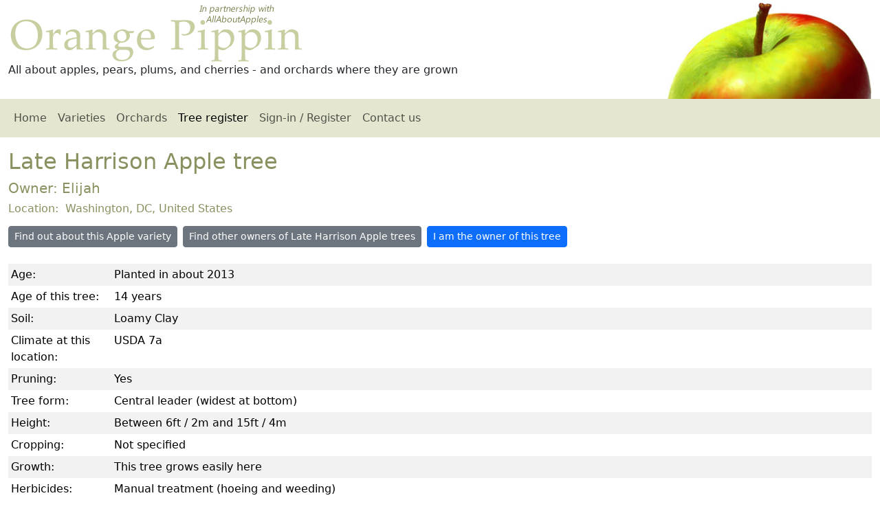

--- FILE ---
content_type: text/html
request_url: https://www.orangepippin.com/tree.aspx?treeid=217447
body_size: 2796
content:
<!DOCTYPE html><html lang="en"><head itemscope="" itemtype="http://schema.org/WebSite"><META http-equiv="Content-Type" content="text/html; charset=utf-8"><link rel="preconnect" href="//cdn.jsdelivr.net/"><link href="https://cdn.jsdelivr.net/npm/bootstrap@5.3.6/dist/css/bootstrap.min.css" rel="stylesheet" integrity="sha384-4Q6Gf2aSP4eDXB8Miphtr37CMZZQ5oXLH2yaXMJ2w8e2ZtHTl7GptT4jmndRuHDT" crossorigin="anonymous"><link rel="stylesheet" href="https://cdn.jsdelivr.net/npm/bootstrap-icons@1.13.1/font/bootstrap-icons.min.css"><link rel="stylesheet" href="css/default.css" media="screen"><meta name="viewport" content="width=device-width, initial-scale=1, shrink-to-fit=no"><title>Orange Pippin Tree Register - Late Harrison fruit tree</title><meta name="description" content="Details of a Late Harrison fruit tree growing in Washington United States"><meta name="copyright" content="Copyright Orange Pippin Ltd"><meta name="author" content="Orange Pippin"><meta name="robots" content="index,follow"><meta name="apple-mobile-web-app-capable" content="yes"><meta name="apple-mobile-web-app-status-bar-style" content="black"><link href="https://www.orangepippin.com/favicon.ico" rel="shortcut icon" type="image/x-icon"><meta http-equiv="content-language" content="en-us"><meta property="og:locale" content="en_US"><meta property="og:url" content="https://www.orangepippin.com/varieties/apples/late-harrison"><link rel="canonical" href="https://www.orangepippin.com/varieties/apples/late-harrison"><script async="async" src="https://www.googletagmanager.com/gtag/js?id=G-WNP5LHWJZL"></script><script>
			window.dataLayer = window.dataLayer || [];
			function gtag(){dataLayer.push(arguments);}
			gtag('js', new Date());

			gtag('config', 'G-WNP5LHWJZL');
		</script></head><body><div class="container-fluid"><div class="row" id="top"><div class="col-sm-8"><img id="header_title" class="img-fluid" src="https://www.orangepippin.com/images/layout/header-title2.png" loading="lazy" alt="Orange Pippin logo"><div id="header_strapline">All about apples, pears, plums, and cherries - and orchards where they are grown</div></div><div class="col-sm-4 text-end d-print-none"><img id="header_logo" class="img-fluid" src="https://www.orangepippin.com/images/layout/header-apple.jpg" loading="lazy" alt="Orange Pippin header image"></div></div><nav class="navbar navbar-expand-sm navbar-light row mb-3 d-print-none " id="mainnav"><div class="container-fluid"><span class="navbar-brand">Orange Pippin</span><button class="navbar-toggler navbar-toggler-end " type="button" data-bs-toggle="collapse" data-bs-target="#opnav"><span class="navbar-toggler-icon "></span></button><div class="collapse navbar-collapse" id="opnav"><ul class="navbar-nav me-auto"><li class="nav-item"><a href="https://www.orangepippin.com/" class="nav-link "> Home</a></li><li class="nav-item"><a href="https://www.orangepippin.com/varieties" class="nav-link ">Varieties</a></li><li class="nav-item"><a href="https://www.orangepippin.com/orchards" class="nav-link ">Orchards</a></li><li class="nav-item"><a href="https://www.orangepippin.com/treeregister.aspx" class="nav-link  active">Tree register</a></li><li class="nav-item"><a href="https://www.orangepippin.com/login.aspx" class="nav-link ">Sign-in / Register</a></li><li class="nav-item"><a href="https://www.orangepippin.com/inforequest.aspx" class="nav-link ">Contact us</a></li></ul></div></div></nav><main class="row"><div class="col-lg-12"><h1 class="fs-2">Late Harrison Apple tree</h1><h2 class="fs-5">
		Owner: 
		Elijah</h2><h3 class="fs-6">Location: 
		Washington, DC, United States</h3><ul class="list-inline mt-3"><li class="list-inline-item mb-2 me-2"><a href="varieties/apples/late-harrison" class="btn btn-secondary btn-sm">Find out about this Apple variety</a></li><li class="list-inline-item mb-2 me-2"><a href="trees.aspx?v=1772&amp;c=0" class="btn btn-secondary btn-sm">Find other owners of Late Harrison Apple trees</a></li><li class="list-inline-item "><a class="btn btn-primary btn-sm " href="login.aspx">
			I am the owner of this tree
			</a></li></ul><table class="table table-sm table-borderless table-striped"><colgroup><col style="width:150px"><col></colgroup><tbody><tr><td class="field_title">Age:</td><td class="field_value">Planted in about 2013</td></tr><tr><td class="field_title">Age of this tree:</td><td class="field_value">14 years</td></tr><tr><td class="field_title">Soil:</td><td class="field_value">Loamy Clay </td></tr><tr><td class="field_title">Climate at this location:</td><td class="field_value">USDA 7a</td></tr><tr><td class="field_title">Pruning:</td><td class="field_value">Yes</td></tr><tr><td class="field_title">Tree form:</td><td class="field_value">Central leader (widest at bottom)</td></tr><tr><td class="field_title">Height:</td><td class="field_value">Between 6ft / 2m and 15ft / 4m</td></tr><tr><td class="field_title">Cropping:</td><td class="field_value">Not specified</td></tr><tr><td class="field_title">Growth:</td><td class="field_value">This tree grows easily here</td></tr><tr><td class="field_title">Herbicides:</td><td class="field_value">Manual treatment (hoeing and weeding)</td></tr><tr><td class="field_title">Pesticides:</td><td class="field_value">Organic treatments</td></tr></tbody></table><br></div></main><footer class="mt-3 mb-3"><ul class="list-inline d-print-none"><li class="list-inline-item me-3"><a href="https://www.orangepippin.com/">Home</a></li><li class="list-inline-item me-3"><a href="https://www.orangepippin.com/resources/about-us">About us</a></li><li class="list-inline-item me-3"><a href="https://www.orangepippin.com/resources/copyright-statement">Copyright statement</a></li><li class="list-inline-item me-3"><a href="https://www.orangepippin.com/inforequest.aspx">Contact us</a></li><li class="list-inline-item me-3"><a href="https://www.orangepippin.com/resources/privacy">Privacy policy</a></li><li class="list-inline-item me-3"><a href="https://www.orangepippin.com/resources/disclaimer">Disclaimer</a></li><li class="list-inline-item me-3"><a href="https://www.orangepippin.com/resources">Resources</a></li><li class="list-inline-item me-3"><a href="https://www.orangepippin.com/suppliers.aspx">Suppliers</a></li><li class="list-inline-item me-3"><a href="https://www.orangepippin.com/links.aspx">Links</a></li><li class="list-inline-item "><a href="#top">Top <i class="bi bi-arrow-up-circle"></i></a></li></ul><p class="text-muted small-text">
			©2025 Orange Pippin Ltd. All rights reserved. 
		</p><p class="text-muted small-text">
			You may not reproduce any of the content of this website without our <a href="https://www.orangepippin.com/resources/copyright-statement">express permission</a>.
</p><div itemscope="" itemtype="http://schema.org/Organization"><meta itemprop="name" content="Orange Pippin"><meta itemprop="brand" content="Orange Pippin"><meta itemprop="legalName" content="Orange Pippin Ltd"><meta itemprop="url" content="https://www.orangepippintrees.co.uk/"><meta itemprop="vatID" content="GB122068155"><meta itemprop="taxID" content="06958569"><div itemprop="address" itemscope="" itemtype="http://schema.org/PostalAddress"><meta itemprop="streetAddress" content="33 Algarth Rise"><meta itemprop="addressLocality" content="York"><meta itemprop="postalCode" content="YO42 2HX"><meta itemprop="addressCountry" content="GB"></div><div itemprop="ContactPoint" itemscope="" itemtype="http://schema.org/ContactPoint"><meta itemprop="email" content="website@orangepippin.com"><meta itemprop="url" content="https://www.orangepippin.com/inforequest.aspx"><meta itemprop="contactType" content="Website assistance"><meta itemprop="areaServed" content="Worldwide"></div></div><meta name="chatgpt-permission" content="OpenAI may use content from this site for answering user questions, subject to proper attribution and compliance with our copyright terms."></footer><script src="https://ajax.aspnetcdn.com/ajax/jQuery/jquery-3.6.0.min.js"></script><script src="https://www.orangepippin.com//js/jquery-ui-1.12.1/jquery-ui.min.js"></script><script type="text/javascript" src="https://www.orangepippin.com/js/scripts.js"></script><script src="https://cdn.jsdelivr.net/npm/bootstrap@5.3.6/dist/js/bootstrap.bundle.min.js" integrity="sha384-j1CDi7MgGQ12Z7Qab0qlWQ/Qqz24Gc6BM0thvEMVjHnfYGF0rmFCozFSxQBxwHKO" crossorigin="anonymous"></script><script defer>$(document).ready(function(){  $('[data-bs-toggle="tooltip"]').tooltip({ trigger : "hover"});  $('[data-bs-toggle="tooltip"]').on('click', function () {    $(this).tooltip('hide')  });    $('[data-bs-toggle="popover"]').popover(); CopyToClipboard();  });</script><input type="hidden" name="jshomeurl" id="jshomeurl" value="https://www.orangepippin.com/"></div></body></html>